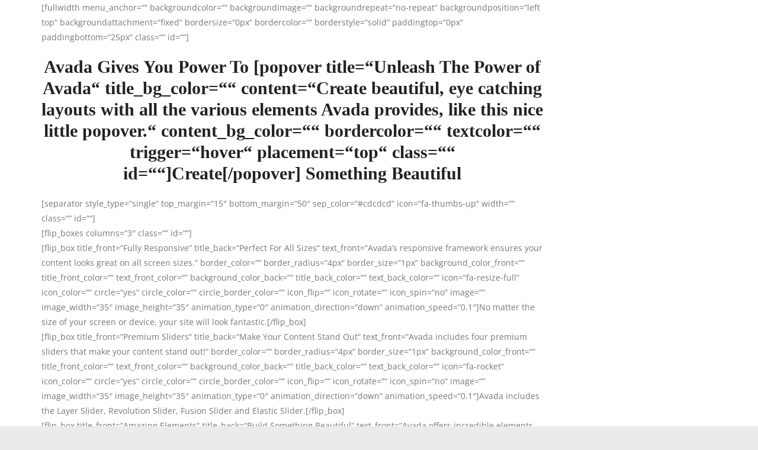

--- FILE ---
content_type: text/html; charset=UTF-8
request_url: https://handshooter.de/home-version-1/
body_size: 62283
content:
<!doctype html>
<html lang="de">
    <head>
        <meta charset="UTF-8">
        <meta name="viewport" content="width=device-width, initial-scale=1">
        <link rel="profile" href="http://gmpg.org/xfn/11">

        <title>Home Version 1 &#8211; Handshooter</title>
<meta name='robots' content='max-image-preview:large' />
<link rel='dns-prefetch' href='//c0.wp.com' />
<link rel='dns-prefetch' href='//i0.wp.com' />
<link rel='dns-prefetch' href='//widgets.wp.com' />
<link rel='dns-prefetch' href='//s0.wp.com' />
<link rel='dns-prefetch' href='//0.gravatar.com' />
<link rel='dns-prefetch' href='//1.gravatar.com' />
<link rel='dns-prefetch' href='//2.gravatar.com' />
<link rel="alternate" type="application/rss+xml" title="Handshooter &raquo; Feed" href="https://handshooter.de/feed/" />
<link rel="alternate" type="application/rss+xml" title="Handshooter &raquo; Kommentar-Feed" href="https://handshooter.de/comments/feed/" />
<link rel="alternate" type="application/rss+xml" title="Handshooter &raquo; Home Version 1-Kommentar-Feed" href="https://handshooter.de/home-version-1/feed/" />
<script type="text/javascript">
window._wpemojiSettings = {"baseUrl":"https:\/\/s.w.org\/images\/core\/emoji\/14.0.0\/72x72\/","ext":".png","svgUrl":"https:\/\/s.w.org\/images\/core\/emoji\/14.0.0\/svg\/","svgExt":".svg","source":{"concatemoji":"https:\/\/handshooter.de\/wp-includes\/js\/wp-emoji-release.min.js?ver=6.1.9"}};
/*! This file is auto-generated */
!function(e,a,t){var n,r,o,i=a.createElement("canvas"),p=i.getContext&&i.getContext("2d");function s(e,t){var a=String.fromCharCode,e=(p.clearRect(0,0,i.width,i.height),p.fillText(a.apply(this,e),0,0),i.toDataURL());return p.clearRect(0,0,i.width,i.height),p.fillText(a.apply(this,t),0,0),e===i.toDataURL()}function c(e){var t=a.createElement("script");t.src=e,t.defer=t.type="text/javascript",a.getElementsByTagName("head")[0].appendChild(t)}for(o=Array("flag","emoji"),t.supports={everything:!0,everythingExceptFlag:!0},r=0;r<o.length;r++)t.supports[o[r]]=function(e){if(p&&p.fillText)switch(p.textBaseline="top",p.font="600 32px Arial",e){case"flag":return s([127987,65039,8205,9895,65039],[127987,65039,8203,9895,65039])?!1:!s([55356,56826,55356,56819],[55356,56826,8203,55356,56819])&&!s([55356,57332,56128,56423,56128,56418,56128,56421,56128,56430,56128,56423,56128,56447],[55356,57332,8203,56128,56423,8203,56128,56418,8203,56128,56421,8203,56128,56430,8203,56128,56423,8203,56128,56447]);case"emoji":return!s([129777,127995,8205,129778,127999],[129777,127995,8203,129778,127999])}return!1}(o[r]),t.supports.everything=t.supports.everything&&t.supports[o[r]],"flag"!==o[r]&&(t.supports.everythingExceptFlag=t.supports.everythingExceptFlag&&t.supports[o[r]]);t.supports.everythingExceptFlag=t.supports.everythingExceptFlag&&!t.supports.flag,t.DOMReady=!1,t.readyCallback=function(){t.DOMReady=!0},t.supports.everything||(n=function(){t.readyCallback()},a.addEventListener?(a.addEventListener("DOMContentLoaded",n,!1),e.addEventListener("load",n,!1)):(e.attachEvent("onload",n),a.attachEvent("onreadystatechange",function(){"complete"===a.readyState&&t.readyCallback()})),(e=t.source||{}).concatemoji?c(e.concatemoji):e.wpemoji&&e.twemoji&&(c(e.twemoji),c(e.wpemoji)))}(window,document,window._wpemojiSettings);
</script>
<style type="text/css">
img.wp-smiley,
img.emoji {
	display: inline !important;
	border: none !important;
	box-shadow: none !important;
	height: 1em !important;
	width: 1em !important;
	margin: 0 0.07em !important;
	vertical-align: -0.1em !important;
	background: none !important;
	padding: 0 !important;
}
</style>
	<link rel='stylesheet' id='wp-block-library-css' href='https://c0.wp.com/c/6.1.9/wp-includes/css/dist/block-library/style.min.css' type='text/css' media='all' />
<style id='wp-block-library-inline-css' type='text/css'>
.has-text-align-justify{text-align:justify;}
</style>
<link rel='stylesheet' id='mediaelement-css' href='https://c0.wp.com/c/6.1.9/wp-includes/js/mediaelement/mediaelementplayer-legacy.min.css' type='text/css' media='all' />
<link rel='stylesheet' id='wp-mediaelement-css' href='https://c0.wp.com/c/6.1.9/wp-includes/js/mediaelement/wp-mediaelement.min.css' type='text/css' media='all' />
<link rel='stylesheet' id='classic-theme-styles-css' href='https://c0.wp.com/c/6.1.9/wp-includes/css/classic-themes.min.css' type='text/css' media='all' />
<style id='global-styles-inline-css' type='text/css'>
body{--wp--preset--color--black: #000000;--wp--preset--color--cyan-bluish-gray: #abb8c3;--wp--preset--color--white: #ffffff;--wp--preset--color--pale-pink: #f78da7;--wp--preset--color--vivid-red: #cf2e2e;--wp--preset--color--luminous-vivid-orange: #ff6900;--wp--preset--color--luminous-vivid-amber: #fcb900;--wp--preset--color--light-green-cyan: #7bdcb5;--wp--preset--color--vivid-green-cyan: #00d084;--wp--preset--color--pale-cyan-blue: #8ed1fc;--wp--preset--color--vivid-cyan-blue: #0693e3;--wp--preset--color--vivid-purple: #9b51e0;--wp--preset--gradient--vivid-cyan-blue-to-vivid-purple: linear-gradient(135deg,rgba(6,147,227,1) 0%,rgb(155,81,224) 100%);--wp--preset--gradient--light-green-cyan-to-vivid-green-cyan: linear-gradient(135deg,rgb(122,220,180) 0%,rgb(0,208,130) 100%);--wp--preset--gradient--luminous-vivid-amber-to-luminous-vivid-orange: linear-gradient(135deg,rgba(252,185,0,1) 0%,rgba(255,105,0,1) 100%);--wp--preset--gradient--luminous-vivid-orange-to-vivid-red: linear-gradient(135deg,rgba(255,105,0,1) 0%,rgb(207,46,46) 100%);--wp--preset--gradient--very-light-gray-to-cyan-bluish-gray: linear-gradient(135deg,rgb(238,238,238) 0%,rgb(169,184,195) 100%);--wp--preset--gradient--cool-to-warm-spectrum: linear-gradient(135deg,rgb(74,234,220) 0%,rgb(151,120,209) 20%,rgb(207,42,186) 40%,rgb(238,44,130) 60%,rgb(251,105,98) 80%,rgb(254,248,76) 100%);--wp--preset--gradient--blush-light-purple: linear-gradient(135deg,rgb(255,206,236) 0%,rgb(152,150,240) 100%);--wp--preset--gradient--blush-bordeaux: linear-gradient(135deg,rgb(254,205,165) 0%,rgb(254,45,45) 50%,rgb(107,0,62) 100%);--wp--preset--gradient--luminous-dusk: linear-gradient(135deg,rgb(255,203,112) 0%,rgb(199,81,192) 50%,rgb(65,88,208) 100%);--wp--preset--gradient--pale-ocean: linear-gradient(135deg,rgb(255,245,203) 0%,rgb(182,227,212) 50%,rgb(51,167,181) 100%);--wp--preset--gradient--electric-grass: linear-gradient(135deg,rgb(202,248,128) 0%,rgb(113,206,126) 100%);--wp--preset--gradient--midnight: linear-gradient(135deg,rgb(2,3,129) 0%,rgb(40,116,252) 100%);--wp--preset--duotone--dark-grayscale: url('#wp-duotone-dark-grayscale');--wp--preset--duotone--grayscale: url('#wp-duotone-grayscale');--wp--preset--duotone--purple-yellow: url('#wp-duotone-purple-yellow');--wp--preset--duotone--blue-red: url('#wp-duotone-blue-red');--wp--preset--duotone--midnight: url('#wp-duotone-midnight');--wp--preset--duotone--magenta-yellow: url('#wp-duotone-magenta-yellow');--wp--preset--duotone--purple-green: url('#wp-duotone-purple-green');--wp--preset--duotone--blue-orange: url('#wp-duotone-blue-orange');--wp--preset--font-size--small: 13px;--wp--preset--font-size--medium: 20px;--wp--preset--font-size--large: 36px;--wp--preset--font-size--x-large: 42px;--wp--preset--spacing--20: 0.44rem;--wp--preset--spacing--30: 0.67rem;--wp--preset--spacing--40: 1rem;--wp--preset--spacing--50: 1.5rem;--wp--preset--spacing--60: 2.25rem;--wp--preset--spacing--70: 3.38rem;--wp--preset--spacing--80: 5.06rem;}:where(.is-layout-flex){gap: 0.5em;}body .is-layout-flow > .alignleft{float: left;margin-inline-start: 0;margin-inline-end: 2em;}body .is-layout-flow > .alignright{float: right;margin-inline-start: 2em;margin-inline-end: 0;}body .is-layout-flow > .aligncenter{margin-left: auto !important;margin-right: auto !important;}body .is-layout-constrained > .alignleft{float: left;margin-inline-start: 0;margin-inline-end: 2em;}body .is-layout-constrained > .alignright{float: right;margin-inline-start: 2em;margin-inline-end: 0;}body .is-layout-constrained > .aligncenter{margin-left: auto !important;margin-right: auto !important;}body .is-layout-constrained > :where(:not(.alignleft):not(.alignright):not(.alignfull)){max-width: var(--wp--style--global--content-size);margin-left: auto !important;margin-right: auto !important;}body .is-layout-constrained > .alignwide{max-width: var(--wp--style--global--wide-size);}body .is-layout-flex{display: flex;}body .is-layout-flex{flex-wrap: wrap;align-items: center;}body .is-layout-flex > *{margin: 0;}:where(.wp-block-columns.is-layout-flex){gap: 2em;}.has-black-color{color: var(--wp--preset--color--black) !important;}.has-cyan-bluish-gray-color{color: var(--wp--preset--color--cyan-bluish-gray) !important;}.has-white-color{color: var(--wp--preset--color--white) !important;}.has-pale-pink-color{color: var(--wp--preset--color--pale-pink) !important;}.has-vivid-red-color{color: var(--wp--preset--color--vivid-red) !important;}.has-luminous-vivid-orange-color{color: var(--wp--preset--color--luminous-vivid-orange) !important;}.has-luminous-vivid-amber-color{color: var(--wp--preset--color--luminous-vivid-amber) !important;}.has-light-green-cyan-color{color: var(--wp--preset--color--light-green-cyan) !important;}.has-vivid-green-cyan-color{color: var(--wp--preset--color--vivid-green-cyan) !important;}.has-pale-cyan-blue-color{color: var(--wp--preset--color--pale-cyan-blue) !important;}.has-vivid-cyan-blue-color{color: var(--wp--preset--color--vivid-cyan-blue) !important;}.has-vivid-purple-color{color: var(--wp--preset--color--vivid-purple) !important;}.has-black-background-color{background-color: var(--wp--preset--color--black) !important;}.has-cyan-bluish-gray-background-color{background-color: var(--wp--preset--color--cyan-bluish-gray) !important;}.has-white-background-color{background-color: var(--wp--preset--color--white) !important;}.has-pale-pink-background-color{background-color: var(--wp--preset--color--pale-pink) !important;}.has-vivid-red-background-color{background-color: var(--wp--preset--color--vivid-red) !important;}.has-luminous-vivid-orange-background-color{background-color: var(--wp--preset--color--luminous-vivid-orange) !important;}.has-luminous-vivid-amber-background-color{background-color: var(--wp--preset--color--luminous-vivid-amber) !important;}.has-light-green-cyan-background-color{background-color: var(--wp--preset--color--light-green-cyan) !important;}.has-vivid-green-cyan-background-color{background-color: var(--wp--preset--color--vivid-green-cyan) !important;}.has-pale-cyan-blue-background-color{background-color: var(--wp--preset--color--pale-cyan-blue) !important;}.has-vivid-cyan-blue-background-color{background-color: var(--wp--preset--color--vivid-cyan-blue) !important;}.has-vivid-purple-background-color{background-color: var(--wp--preset--color--vivid-purple) !important;}.has-black-border-color{border-color: var(--wp--preset--color--black) !important;}.has-cyan-bluish-gray-border-color{border-color: var(--wp--preset--color--cyan-bluish-gray) !important;}.has-white-border-color{border-color: var(--wp--preset--color--white) !important;}.has-pale-pink-border-color{border-color: var(--wp--preset--color--pale-pink) !important;}.has-vivid-red-border-color{border-color: var(--wp--preset--color--vivid-red) !important;}.has-luminous-vivid-orange-border-color{border-color: var(--wp--preset--color--luminous-vivid-orange) !important;}.has-luminous-vivid-amber-border-color{border-color: var(--wp--preset--color--luminous-vivid-amber) !important;}.has-light-green-cyan-border-color{border-color: var(--wp--preset--color--light-green-cyan) !important;}.has-vivid-green-cyan-border-color{border-color: var(--wp--preset--color--vivid-green-cyan) !important;}.has-pale-cyan-blue-border-color{border-color: var(--wp--preset--color--pale-cyan-blue) !important;}.has-vivid-cyan-blue-border-color{border-color: var(--wp--preset--color--vivid-cyan-blue) !important;}.has-vivid-purple-border-color{border-color: var(--wp--preset--color--vivid-purple) !important;}.has-vivid-cyan-blue-to-vivid-purple-gradient-background{background: var(--wp--preset--gradient--vivid-cyan-blue-to-vivid-purple) !important;}.has-light-green-cyan-to-vivid-green-cyan-gradient-background{background: var(--wp--preset--gradient--light-green-cyan-to-vivid-green-cyan) !important;}.has-luminous-vivid-amber-to-luminous-vivid-orange-gradient-background{background: var(--wp--preset--gradient--luminous-vivid-amber-to-luminous-vivid-orange) !important;}.has-luminous-vivid-orange-to-vivid-red-gradient-background{background: var(--wp--preset--gradient--luminous-vivid-orange-to-vivid-red) !important;}.has-very-light-gray-to-cyan-bluish-gray-gradient-background{background: var(--wp--preset--gradient--very-light-gray-to-cyan-bluish-gray) !important;}.has-cool-to-warm-spectrum-gradient-background{background: var(--wp--preset--gradient--cool-to-warm-spectrum) !important;}.has-blush-light-purple-gradient-background{background: var(--wp--preset--gradient--blush-light-purple) !important;}.has-blush-bordeaux-gradient-background{background: var(--wp--preset--gradient--blush-bordeaux) !important;}.has-luminous-dusk-gradient-background{background: var(--wp--preset--gradient--luminous-dusk) !important;}.has-pale-ocean-gradient-background{background: var(--wp--preset--gradient--pale-ocean) !important;}.has-electric-grass-gradient-background{background: var(--wp--preset--gradient--electric-grass) !important;}.has-midnight-gradient-background{background: var(--wp--preset--gradient--midnight) !important;}.has-small-font-size{font-size: var(--wp--preset--font-size--small) !important;}.has-medium-font-size{font-size: var(--wp--preset--font-size--medium) !important;}.has-large-font-size{font-size: var(--wp--preset--font-size--large) !important;}.has-x-large-font-size{font-size: var(--wp--preset--font-size--x-large) !important;}
.wp-block-navigation a:where(:not(.wp-element-button)){color: inherit;}
:where(.wp-block-columns.is-layout-flex){gap: 2em;}
.wp-block-pullquote{font-size: 1.5em;line-height: 1.6;}
</style>
<link rel='stylesheet' id='wordpress-file-upload-style-css' href='https://handshooter.de/wp-content/plugins/wp-file-upload/css/wordpress_file_upload_style.css?ver=6.1.9' type='text/css' media='all' />
<link rel='stylesheet' id='wordpress-file-upload-style-safe-css' href='https://handshooter.de/wp-content/plugins/wp-file-upload/css/wordpress_file_upload_style_safe.css?ver=6.1.9' type='text/css' media='all' />
<link rel='stylesheet' id='wordpress-file-upload-adminbar-style-css' href='https://handshooter.de/wp-content/plugins/wp-file-upload/css/wordpress_file_upload_adminbarstyle.css?ver=6.1.9' type='text/css' media='all' />
<link rel='stylesheet' id='jquery-ui-css-css' href='https://handshooter.de/wp-content/plugins/wp-file-upload/vendor/jquery/jquery-ui.min.css?ver=6.1.9' type='text/css' media='all' />
<link rel='stylesheet' id='jquery-ui-timepicker-addon-css-css' href='https://handshooter.de/wp-content/plugins/wp-file-upload/vendor/jquery/jquery-ui-timepicker-addon.min.css?ver=6.1.9' type='text/css' media='all' />
<link rel='stylesheet' id='daydream-style-css' href='https://handshooter.de/wp-content/themes/daydream/style.css?ver=6.1.9' type='text/css' media='all' />
<link rel='stylesheet' id='bootstrap-css' href='https://handshooter.de/wp-content/themes/daydream/assets/bootstrap/css/bootstrap.min.css?ver=6.1.9' type='text/css' media='all' />
<link rel='stylesheet' id='font-awesome-css' href='https://handshooter.de/wp-content/plugins/elementor/assets/lib/font-awesome/css/font-awesome.min.css?ver=4.7.0' type='text/css' media='all' />
<link rel='stylesheet' id='simple-line-icons-css' href='https://handshooter.de/wp-content/themes/daydream/assets/css/simple-line-icons.css?ver=6.1.9' type='text/css' media='all' />
<link rel='stylesheet' id='magnific-popup-css' href='https://handshooter.de/wp-content/themes/daydream/assets/css/magnific-popup.css?ver=6.1.9' type='text/css' media='all' />
<link rel='stylesheet' id='owl-carousel-css' href='https://handshooter.de/wp-content/themes/daydream/assets/css/owl.carousel.css?ver=6.1.9' type='text/css' media='all' />
<link rel='stylesheet' id='animate-css' href='https://handshooter.de/wp-content/themes/daydream/assets/css/animate.min.css?ver=6.1.9' type='text/css' media='all' />
<link rel='stylesheet' id='ddgeneral-css' href='https://handshooter.de/wp-content/themes/daydream/assets/css/ddgeneral.css?ver=6.1.9' type='text/css' media='all' />
<link rel='stylesheet' id='ddmain-css' href='https://handshooter.de/wp-content/themes/daydream/assets/css/ddmain.css?ver=6.1.9' type='text/css' media='all' />
<link rel='stylesheet' id='ddmedia-css' href='https://handshooter.de/wp-content/themes/daydream/assets/css/ddmedia.css?ver=6.1.9' type='text/css' media='all' />
<link rel='stylesheet' id='dynamic-style-css' href='https://handshooter.de/wp-content/themes/daydream/assets/css/dynamic.css?ver=6.1.9' type='text/css' media='all' />
<style id='dynamic-style-inline-css' type='text/css'>

		.header-bg {	
			background-color: #ffffff;
		}
		
@media (min-width: 1200px) {
    .container {
        width: 1170px;
    }
    .menu-back .container:first-child {
        width: 100%;
        padding-left: 0px;
        padding-right: 0px;
    }
}

body {
    background-color: #ecebe9;
}

	.p-tb-content {
		padding-top:60px;
		padding-bottom:60px;
		padding-left: 0;
		padding-right: 0;
}

.titlebar-bg {
	background-color: #9fc8de;
}

.footer {
	background-color: #111111;
}
#blog-title { font-size: 23px; font-family: Open Sans; font-weight: 700; color: #222222;line-height:1.2; }#tagline { font-size: 14px; font-family: Open Sans; font-weight: 400; color: #777777;line-height:1.8; }.inner-nav > li > a { font-size: 11px; font-family: Open Sans; font-weight: 400; color: #999;line-height:20px; }.entry-header .post-title { font-size: 23px; font-family: Open Sans; font-weight: 600; color: #222222;line-height:1.2; }.entry-content { font-size: 14px; font-family: Open Sans; font-weight: 400; color: #777777;line-height:1.8; }.widget-content .text-title { font-size: 12px; font-family: Montserrat; font-weight: 700; color: #222222;line-height:1.2; }.widget-content { font-size: 14px; font-family: Open Sans; font-weight: 400; color: #777777;line-height:1.8; }h1 { font-size: 32px; font-family: initial; font-style: normal; font-weight: 600; color: #222222; }h2 { font-size: 26px; font-family: Open Sans; font-weight: 600; color: #222222; }h3 { font-size: 18px; font-family: Open Sans; font-weight: 600; color: #222222; }h4 { font-size: 16px; font-family: Open Sans; font-weight: 600; color: #222222; }h5 { font-size: 14px; font-family: Open Sans; font-weight: 600; color: #222222; }h6 { font-size: 12px; font-family: Open Sans; font-weight: 600; color: #222222; }
.inner-nav > li > a:hover, 
.inner-nav > li > a:focus, 
.inner-nav > li.submenu-open > a {
	color: #222222;
}
.sub-menu li > a {
	color: #ffffff;
}
.sub-menu li > a:hover, 
.sub-menu li > a:focus, 
.sub-menu li.submenu-open > a {
	color: #9fc8de;
}

.inner-nav > li > a {
	text-transform: none;
	padding-top: 33px;
	padding-bottom: 0px;
	padding-left: 15px;
	padding-right: 30px;
}

::-moz-selection {
    background: #6ec1e4;
    color: #fff!important
}

::-webkit-selection {
    background: #6ec1e4;
    color: #fff!important
}

::selection {
    background: #6ec1e4;
    color: #fff!important
}

.divider-line:after,
.alert-brand,
.label-base,
.btn.btn-base.btn-outline:focus,
.btn.btn-base.btn-outline:hover,
.nav-text-tabs>li>a:after,
.owl-controls-brand .owl-page span,
.owl-page span,
.cart-badge,
.post.format-quote,
.post.format-quote blockquote,
.social-icons>li>a:focus,
.social-icons>li>a:hover,
.tags a:focus,
.tags a:hover,
.divider-line::after {
    background: #6ec1e4;
}

a,
ul,
.widget .widget-content li,
.btn.btn-base.btn-outline,
.btn.btn-base.btn-link,
.btn.btn-base.btn-fade:focus,
.btn.btn-base.btn-fade:hover,
.breadcrumb a:focus,
.breadcrumb a:hover,
.box-icon .icon-box-icon,
.box-icon-left .icon-box-icon,
.box-icon-right .icon-box-icon,
.nav-text-tabs>li.active>a,
.career-tags,
.comment-tools a:focus,
.comment-tools a:hover,
.star-rating,
.icons-list a:focus,
.icons-list a:hover {
    color: #6ec1e4;
}

.bottom-line:after {
    border-bottom: 2px solid #6ec1e4;
}

.color-brand {
    color: #6ec1e4;
}

.progress-bar,
.btn.btn-base,
.bg-brand,
.scroll-top {
    background-color: #6ec1e4;
}

.form-control:focus,
.btn.btn-base,
.btn.btn-base.btn-outline,
.btn.btn-base.btn-fade:focus,
.btn.btn-base.btn-fade:hover {
    border-color: #6ec1e4;
}

.owl-page.active span,
.owl-controls-brand .owl-page.active span {
    box-shadow: 0 0 0 3px #6ec1e4;
}

.pagination>.active>a,
.pagination>.active>a:focus,
.pagination>.active>a:hover,
.pagination>.active>span,
.pagination>.active>span:focus,
.pagination>.active>span:hover,
.pagination>li>a:focus,
.pagination>li>a:hover,
.pagination>li>span:focus,
.pagination>li>span:hover,
.pager li>a:focus,
.pager li>a:hover,
.pager li>span:focus,
.pager li>span:hover {
    background: #6ec1e4;
    border-color: #6ec1e4;
    color: #fff
}

a:focus,
a:hover {
    color: #6ec1e4;
}

.color-brand-hvr {
    color: #6ec1e4;
}

.bg-brand-hvr {
    background-color: #6ec1e4;
}

</style>
<link rel='stylesheet' id='elementor-frontend-legacy-css' href='https://handshooter.de/wp-content/plugins/elementor/assets/css/frontend-legacy.min.css?ver=3.10.2' type='text/css' media='all' />
<link rel='stylesheet' id='elementor-frontend-css' href='https://handshooter.de/wp-content/plugins/elementor/assets/css/frontend.min.css?ver=3.10.2' type='text/css' media='all' />
<link rel='stylesheet' id='eael-general-css' href='https://handshooter.de/wp-content/plugins/essential-addons-for-elementor-lite/assets/front-end/css/view/general.min.css?ver=5.5.5' type='text/css' media='all' />
<link rel='stylesheet' id='jetpack_css-css' href='https://c0.wp.com/p/jetpack/11.7.3/css/jetpack.css' type='text/css' media='all' />
<!--[if lt IE 8]>
<script type='text/javascript' src='https://c0.wp.com/c/6.1.9/wp-includes/js/json2.min.js' id='json2-js'></script>
<![endif]-->
<script type='text/javascript' src='https://handshooter.de/wp-content/plugins/wp-file-upload/js/wordpress_file_upload_functions.js?ver=6.1.9' id='wordpress_file_upload_script-js'></script>
<script type='text/javascript' src='https://c0.wp.com/c/6.1.9/wp-includes/js/jquery/jquery.min.js' id='jquery-core-js'></script>
<script type='text/javascript' src='https://c0.wp.com/c/6.1.9/wp-includes/js/jquery/jquery-migrate.min.js' id='jquery-migrate-js'></script>
<script type='text/javascript' src='https://c0.wp.com/c/6.1.9/wp-includes/js/jquery/ui/core.min.js' id='jquery-ui-core-js'></script>
<script type='text/javascript' src='https://c0.wp.com/c/6.1.9/wp-includes/js/jquery/ui/datepicker.min.js' id='jquery-ui-datepicker-js'></script>
<script type='text/javascript' id='jquery-ui-datepicker-js-after'>
jQuery(function(jQuery){jQuery.datepicker.setDefaults({"closeText":"Schlie\u00dfen","currentText":"Heute","monthNames":["Januar","Februar","M\u00e4rz","April","Mai","Juni","Juli","August","September","Oktober","November","Dezember"],"monthNamesShort":["Jan.","Feb.","M\u00e4rz","Apr.","Mai","Juni","Juli","Aug.","Sep.","Okt.","Nov.","Dez."],"nextText":"Weiter","prevText":"Zur\u00fcck","dayNames":["Sonntag","Montag","Dienstag","Mittwoch","Donnerstag","Freitag","Samstag"],"dayNamesShort":["So.","Mo.","Di.","Mi.","Do.","Fr.","Sa."],"dayNamesMin":["S","M","D","M","D","F","S"],"dateFormat":"d. MM yy","firstDay":1,"isRTL":false});});
</script>
<script type='text/javascript' src='https://handshooter.de/wp-content/plugins/wp-file-upload/vendor/jquery/jquery-ui-timepicker-addon.min.js?ver=6.1.9' id='jquery-ui-timepicker-addon-js-js'></script>
<link rel="https://api.w.org/" href="https://handshooter.de/wp-json/" /><link rel="alternate" type="application/json" href="https://handshooter.de/wp-json/wp/v2/pages/1345" /><link rel="EditURI" type="application/rsd+xml" title="RSD" href="https://handshooter.de/xmlrpc.php?rsd" />
<link rel="wlwmanifest" type="application/wlwmanifest+xml" href="https://handshooter.de/wp-includes/wlwmanifest.xml" />
<meta name="generator" content="WordPress 6.1.9" />
<link rel="canonical" href="https://handshooter.de/home-version-1/" />
<link rel='shortlink' href='https://wp.me/PbUsxU-lH' />
<link rel="alternate" type="application/json+oembed" href="https://handshooter.de/wp-json/oembed/1.0/embed?url=https%3A%2F%2Fhandshooter.de%2Fhome-version-1%2F" />
<link rel="alternate" type="text/xml+oembed" href="https://handshooter.de/wp-json/oembed/1.0/embed?url=https%3A%2F%2Fhandshooter.de%2Fhome-version-1%2F&#038;format=xml" />
	<style>img#wpstats{display:none}</style>
					<style type="text/css">
				/* If html does not have either class, do not show lazy loaded images. */
				html:not( .jetpack-lazy-images-js-enabled ):not( .js ) .jetpack-lazy-image {
					display: none;
				}
			</style>
			<script>
				document.documentElement.classList.add(
					'jetpack-lazy-images-js-enabled'
				);
			</script>
		
<!-- Jetpack Open Graph Tags -->
<meta property="og:type" content="article" />
<meta property="og:title" content="Home Version 1" />
<meta property="og:url" content="https://handshooter.de/home-version-1/" />
<meta property="og:description" content="[fullwidth menu_anchor=&#8220;&#8220; backgroundcolor=&#8220;&#8220; backgroundimage=&#8220;&#8220; backgroundrepeat=&#8220;no-repeat&#8220; backgroundposition=&#8220;left top&#8220; backgroundatta…" />
<meta property="article:published_time" content="2012-11-10T03:12:49+00:00" />
<meta property="article:modified_time" content="2012-11-10T03:12:49+00:00" />
<meta property="og:site_name" content="Handshooter" />
<meta property="og:image" content="http://theme-fusion.com/avada/wp-content/uploads/2014/06/avada_history.jpg" />
<meta property="og:image:width" content="858" />
<meta property="og:image:height" content="497" />
<meta property="og:image:alt" content="test_graphic" />
<meta property="og:locale" content="de_DE" />
<meta name="twitter:text:title" content="Home Version 1" />
<meta name="twitter:image" content="http://theme-fusion.com/avada/wp-content/uploads/2014/06/avada_history.jpg?w=640" />
<meta name="twitter:image:alt" content="test_graphic" />
<meta name="twitter:card" content="summary_large_image" />

<!-- End Jetpack Open Graph Tags -->
<link rel="icon" href="https://i0.wp.com/handshooter.de/wp-content/uploads/2020/06/cropped-ICON_HS-Website.png?fit=32%2C32&#038;ssl=1" sizes="32x32" />
<link rel="icon" href="https://i0.wp.com/handshooter.de/wp-content/uploads/2020/06/cropped-ICON_HS-Website.png?fit=192%2C192&#038;ssl=1" sizes="192x192" />
<link rel="apple-touch-icon" href="https://i0.wp.com/handshooter.de/wp-content/uploads/2020/06/cropped-ICON_HS-Website.png?fit=180%2C180&#038;ssl=1" />
<meta name="msapplication-TileImage" content="https://i0.wp.com/handshooter.de/wp-content/uploads/2020/06/cropped-ICON_HS-Website.png?fit=270%2C270&#038;ssl=1" />
<style type="text/css" id="wp-custom-css">#secondary {
	display: none;
}

.module.p-tb-content {
	padding-top: 0;
}

.footer {
	background-color: white;
}

div.custom-footer {
	color: black;
}</style>    </head>

    <body class="page-template page-template-100-width page-template-100-width-php page page-id-1345 wp-custom-logo elementor-default elementor-kit-11677">

		<svg xmlns="http://www.w3.org/2000/svg" viewBox="0 0 0 0" width="0" height="0" focusable="false" role="none" style="visibility: hidden; position: absolute; left: -9999px; overflow: hidden;" ><defs><filter id="wp-duotone-dark-grayscale"><feColorMatrix color-interpolation-filters="sRGB" type="matrix" values=" .299 .587 .114 0 0 .299 .587 .114 0 0 .299 .587 .114 0 0 .299 .587 .114 0 0 " /><feComponentTransfer color-interpolation-filters="sRGB" ><feFuncR type="table" tableValues="0 0.49803921568627" /><feFuncG type="table" tableValues="0 0.49803921568627" /><feFuncB type="table" tableValues="0 0.49803921568627" /><feFuncA type="table" tableValues="1 1" /></feComponentTransfer><feComposite in2="SourceGraphic" operator="in" /></filter></defs></svg><svg xmlns="http://www.w3.org/2000/svg" viewBox="0 0 0 0" width="0" height="0" focusable="false" role="none" style="visibility: hidden; position: absolute; left: -9999px; overflow: hidden;" ><defs><filter id="wp-duotone-grayscale"><feColorMatrix color-interpolation-filters="sRGB" type="matrix" values=" .299 .587 .114 0 0 .299 .587 .114 0 0 .299 .587 .114 0 0 .299 .587 .114 0 0 " /><feComponentTransfer color-interpolation-filters="sRGB" ><feFuncR type="table" tableValues="0 1" /><feFuncG type="table" tableValues="0 1" /><feFuncB type="table" tableValues="0 1" /><feFuncA type="table" tableValues="1 1" /></feComponentTransfer><feComposite in2="SourceGraphic" operator="in" /></filter></defs></svg><svg xmlns="http://www.w3.org/2000/svg" viewBox="0 0 0 0" width="0" height="0" focusable="false" role="none" style="visibility: hidden; position: absolute; left: -9999px; overflow: hidden;" ><defs><filter id="wp-duotone-purple-yellow"><feColorMatrix color-interpolation-filters="sRGB" type="matrix" values=" .299 .587 .114 0 0 .299 .587 .114 0 0 .299 .587 .114 0 0 .299 .587 .114 0 0 " /><feComponentTransfer color-interpolation-filters="sRGB" ><feFuncR type="table" tableValues="0.54901960784314 0.98823529411765" /><feFuncG type="table" tableValues="0 1" /><feFuncB type="table" tableValues="0.71764705882353 0.25490196078431" /><feFuncA type="table" tableValues="1 1" /></feComponentTransfer><feComposite in2="SourceGraphic" operator="in" /></filter></defs></svg><svg xmlns="http://www.w3.org/2000/svg" viewBox="0 0 0 0" width="0" height="0" focusable="false" role="none" style="visibility: hidden; position: absolute; left: -9999px; overflow: hidden;" ><defs><filter id="wp-duotone-blue-red"><feColorMatrix color-interpolation-filters="sRGB" type="matrix" values=" .299 .587 .114 0 0 .299 .587 .114 0 0 .299 .587 .114 0 0 .299 .587 .114 0 0 " /><feComponentTransfer color-interpolation-filters="sRGB" ><feFuncR type="table" tableValues="0 1" /><feFuncG type="table" tableValues="0 0.27843137254902" /><feFuncB type="table" tableValues="0.5921568627451 0.27843137254902" /><feFuncA type="table" tableValues="1 1" /></feComponentTransfer><feComposite in2="SourceGraphic" operator="in" /></filter></defs></svg><svg xmlns="http://www.w3.org/2000/svg" viewBox="0 0 0 0" width="0" height="0" focusable="false" role="none" style="visibility: hidden; position: absolute; left: -9999px; overflow: hidden;" ><defs><filter id="wp-duotone-midnight"><feColorMatrix color-interpolation-filters="sRGB" type="matrix" values=" .299 .587 .114 0 0 .299 .587 .114 0 0 .299 .587 .114 0 0 .299 .587 .114 0 0 " /><feComponentTransfer color-interpolation-filters="sRGB" ><feFuncR type="table" tableValues="0 0" /><feFuncG type="table" tableValues="0 0.64705882352941" /><feFuncB type="table" tableValues="0 1" /><feFuncA type="table" tableValues="1 1" /></feComponentTransfer><feComposite in2="SourceGraphic" operator="in" /></filter></defs></svg><svg xmlns="http://www.w3.org/2000/svg" viewBox="0 0 0 0" width="0" height="0" focusable="false" role="none" style="visibility: hidden; position: absolute; left: -9999px; overflow: hidden;" ><defs><filter id="wp-duotone-magenta-yellow"><feColorMatrix color-interpolation-filters="sRGB" type="matrix" values=" .299 .587 .114 0 0 .299 .587 .114 0 0 .299 .587 .114 0 0 .299 .587 .114 0 0 " /><feComponentTransfer color-interpolation-filters="sRGB" ><feFuncR type="table" tableValues="0.78039215686275 1" /><feFuncG type="table" tableValues="0 0.94901960784314" /><feFuncB type="table" tableValues="0.35294117647059 0.47058823529412" /><feFuncA type="table" tableValues="1 1" /></feComponentTransfer><feComposite in2="SourceGraphic" operator="in" /></filter></defs></svg><svg xmlns="http://www.w3.org/2000/svg" viewBox="0 0 0 0" width="0" height="0" focusable="false" role="none" style="visibility: hidden; position: absolute; left: -9999px; overflow: hidden;" ><defs><filter id="wp-duotone-purple-green"><feColorMatrix color-interpolation-filters="sRGB" type="matrix" values=" .299 .587 .114 0 0 .299 .587 .114 0 0 .299 .587 .114 0 0 .299 .587 .114 0 0 " /><feComponentTransfer color-interpolation-filters="sRGB" ><feFuncR type="table" tableValues="0.65098039215686 0.40392156862745" /><feFuncG type="table" tableValues="0 1" /><feFuncB type="table" tableValues="0.44705882352941 0.4" /><feFuncA type="table" tableValues="1 1" /></feComponentTransfer><feComposite in2="SourceGraphic" operator="in" /></filter></defs></svg><svg xmlns="http://www.w3.org/2000/svg" viewBox="0 0 0 0" width="0" height="0" focusable="false" role="none" style="visibility: hidden; position: absolute; left: -9999px; overflow: hidden;" ><defs><filter id="wp-duotone-blue-orange"><feColorMatrix color-interpolation-filters="sRGB" type="matrix" values=" .299 .587 .114 0 0 .299 .587 .114 0 0 .299 .587 .114 0 0 .299 .587 .114 0 0 " /><feComponentTransfer color-interpolation-filters="sRGB" ><feFuncR type="table" tableValues="0.098039215686275 1" /><feFuncG type="table" tableValues="0 0.66274509803922" /><feFuncB type="table" tableValues="0.84705882352941 0.41960784313725" /><feFuncA type="table" tableValues="1 1" /></feComponentTransfer><feComposite in2="SourceGraphic" operator="in" /></filter></defs></svg>
                    <div class="back-to-top">
                <a href="#top" class="scroll-top"><i class="fa fa-long-arrow-up"></i></a>
            </div>
            <!-- HEADER STICKY TOP -->
<header class="header header-bg js-stick">
    <div class="container">

        <!-- YOUR LOGO HERE -->
        <div class="inner-header site-identity">
                     
        </div>

        
        
        <!-- MAIN MENU -->
        
    </div>
</header>
<!-- HEADER STICKY TOP -->        <!-- WRAPPER -->
        <div class="wrapper">

            
            
<!-- PAGE -->
<section class="module p-tb-content">
	<div class="container">
		<div class="row">

			<!-- PRIMARY -->
			<div id="primary" class="col-md-9 float-left col-single page-content">
				
<div id="post-1345" class="post-1345 page type-page status-publish hentry p1 publish first-page untagged">
	
	<!--BEGIN .entry-content .article-->
	<div class="entry-content article">

		<p>[fullwidth menu_anchor=&#8220;&#8220; backgroundcolor=&#8220;&#8220; backgroundimage=&#8220;&#8220; backgroundrepeat=&#8220;no-repeat&#8220; backgroundposition=&#8220;left top&#8220; backgroundattachment=&#8220;fixed&#8220; bordersize=&#8220;0px&#8220; bordercolor=&#8220;&#8220; borderstyle=&#8220;solid&#8220; paddingtop=&#8220;0px&#8220; paddingbottom=&#8220;25px&#8220; class=&#8220;&#8220; id=&#8220;&#8220;]</p>
<h1 style="text-align: center; font-size: 30px !important;">Avada Gives You Power To [popover title=&#8220;Unleash The Power of Avada&#8220; title_bg_color=&#8220;&#8220; content=&#8220;Create beautiful, eye catching layouts with all the various elements Avada provides, like this nice little popover.&#8220; content_bg_color=&#8220;&#8220; bordercolor=&#8220;&#8220; textcolor=&#8220;&#8220; trigger=&#8220;hover&#8220; placement=&#8220;top&#8220; class=&#8220;&#8220; id=&#8220;&#8220;]Create[/popover] Something Beautiful</h1>
<p>[separator style_type=&#8220;single&#8220; top_margin=&#8220;15&#8243; bottom_margin=&#8220;50&#8243; sep_color=&#8220;#cdcdcd&#8220; icon=&#8220;fa-thumbs-up&#8220; width=&#8220;&#8220; class=&#8220;&#8220; id=&#8220;&#8220;]<br />
[flip_boxes columns=&#8220;3&#8243; class=&#8220;&#8220; id=&#8220;&#8220;]<br />
[flip_box title_front=&#8220;Fully Responsive&#8220; title_back=&#8220;Perfect For All Sizes&#8220; text_front=&#8220;Avada&#8217;s responsive framework ensures your content looks great on all screen sizes.&#8220; border_color=&#8220;&#8220; border_radius=&#8220;4px&#8220; border_size=&#8220;1px&#8220; background_color_front=&#8220;&#8220; title_front_color=&#8220;&#8220; text_front_color=&#8220;&#8220; background_color_back=&#8220;&#8220; title_back_color=&#8220;&#8220; text_back_color=&#8220;&#8220; icon=&#8220;fa-resize-full&#8220; icon_color=&#8220;&#8220; circle=&#8220;yes&#8220; circle_color=&#8220;&#8220; circle_border_color=&#8220;&#8220; icon_flip=&#8220;&#8220; icon_rotate=&#8220;&#8220; icon_spin=&#8220;no&#8220; image=&#8220;&#8220; image_width=&#8220;35&#8243; image_height=&#8220;35&#8243; animation_type=&#8220;0&#8243; animation_direction=&#8220;down&#8220; animation_speed=&#8220;0.1&#8243;]No matter the size of your screen or device, your site will look fantastic.[/flip_box]<br />
[flip_box title_front=&#8220;Premium Sliders&#8220; title_back=&#8220;Make Your Content Stand Out&#8220; text_front=&#8220;Avada includes four premium sliders that make your content stand out!&#8220; border_color=&#8220;&#8220; border_radius=&#8220;4px&#8220; border_size=&#8220;1px&#8220; background_color_front=&#8220;&#8220; title_front_color=&#8220;&#8220; text_front_color=&#8220;&#8220; background_color_back=&#8220;&#8220; title_back_color=&#8220;&#8220; text_back_color=&#8220;&#8220; icon=&#8220;fa-rocket&#8220; icon_color=&#8220;&#8220; circle=&#8220;yes&#8220; circle_color=&#8220;&#8220; circle_border_color=&#8220;&#8220; icon_flip=&#8220;&#8220; icon_rotate=&#8220;&#8220; icon_spin=&#8220;no&#8220; image=&#8220;&#8220; image_width=&#8220;35&#8243; image_height=&#8220;35&#8243; animation_type=&#8220;0&#8243; animation_direction=&#8220;down&#8220; animation_speed=&#8220;0.1&#8243;]Avada includes the Layer Slider, Revolution Slider, Fusion Slider and Elastic Slider.[/flip_box]<br />
[flip_box title_front=&#8220;Amazing Elements&#8220; title_back=&#8220;Build Something Beautiful&#8220; text_front=&#8220;Avada offers incredible elements that allow you to create a beautiful site.&#8220; border_color=&#8220;&#8220; border_radius=&#8220;4px&#8220; border_size=&#8220;1px&#8220; background_color_front=&#8220;&#8220; title_front_color=&#8220;&#8220; text_front_color=&#8220;&#8220; background_color_back=&#8220;&#8220; title_back_color=&#8220;&#8220; text_back_color=&#8220;&#8220; icon=&#8220;fa-thumbs-o-up&#8220; icon_color=&#8220;&#8220; circle=&#8220;yes&#8220; circle_color=&#8220;&#8220; circle_border_color=&#8220;&#8220; icon_flip=&#8220;&#8220; icon_rotate=&#8220;&#8220; icon_spin=&#8220;no&#8220; image=&#8220;&#8220; image_width=&#8220;35&#8243; image_height=&#8220;35&#8243; animation_type=&#8220;0&#8243; animation_direction=&#8220;down&#8220; animation_speed=&#8220;0.1&#8243;]Dozens of well designed shortcodes loaded with options gives you perfect freedom.[/flip_box]<br />
[/flip_boxes]<br />
[/fullwidth]</p>
<p>[fullwidth menu_anchor=&#8220;&#8220; backgroundcolor=&#8220;&#8220; backgroundimage=&#8220;http://handshooter.de/wp-content/uploads/2014/06/bkgd_bw2.jpg&#8220; backgroundrepeat=&#8220;no-repeat&#8220; backgroundposition=&#8220;left top&#8220; backgroundattachment=&#8220;fixed&#8220; bordersize=&#8220;0px&#8220; bordercolor=&#8220;&#8220; borderstyle=&#8220;solid&#8220; paddingtop=&#8220;50px&#8220; paddingbottom=&#8220;30px&#8220; class=&#8220;&#8220; id=&#8220;&#8220;]<br />
[one_half last=&#8220;no&#8220;]<br />
[title size=&#8220;2&#8243; content_align=&#8220;left&#8220; style_type=&#8220;single&#8220; sep_color=&#8220;&#8220; class=&#8220;&#8220; id=&#8220;&#8220;]Amazing Elements To Build Beauty[/title]<br />
[separator style_type=&#8220;none&#8220; top_margin=&#8220;&#8220; bottom_margin=&#8220;-10&#8243; sep_color=&#8220;&#8220; icon=&#8220;&#8220; width=&#8220;&#8220; class=&#8220;&#8220; id=&#8220;&#8220;]</p>
<p>The #1 selling theme of all time on Themeforest. But don’t take our word for it, check our features and user testimonials to understand why our users have enjoyed using Avada and keep coming back time after time!</p>
<p>[soundcloud url=&#8220;http://api.soundcloud.com/tracks/110813479&#8243; comments=&#8220;yes&#8220; auto_play=&#8220;no&#8220; color=&#8220;#a0ce4e&#8220; width=&#8220;100%&#8220; height=&#8220;81px&#8220; class=&#8220;&#8220; id=&#8220;&#8220;][/one_half]<br />
[one_half last=&#8220;yes&#8220;]<br />
[progress percentage=&#8220;90&#8243; unit=&#8220;%&#8220; filledcolor=&#8220;&#8220; unfilledcolor=&#8220;#e3e2e2&#8243; striped=&#8220;yes&#8220; animated_stripes=&#8220;yes&#8220; textcolor=&#8220;&#8220; class=&#8220;&#8220; id=&#8220;&#8220;]Wordpress[/progress]<br />
[progress percentage=&#8220;85&#8243; unit=&#8220;%&#8220; filledcolor=&#8220;&#8220; unfilledcolor=&#8220;#e3e2e2&#8243; striped=&#8220;yes&#8220; animated_stripes=&#8220;yes&#8220; textcolor=&#8220;&#8220; class=&#8220;&#8220; id=&#8220;&#8220;]Wordpress[/progress]<br />
[progress percentage=&#8220;80&#8243; unit=&#8220;%&#8220; filledcolor=&#8220;&#8220; unfilledcolor=&#8220;#e3e2e2&#8243; striped=&#8220;yes&#8220; animated_stripes=&#8220;yes&#8220; textcolor=&#8220;&#8220; class=&#8220;&#8220; id=&#8220;&#8220;]Wordpress[/progress]<br />
[progress percentage=&#8220;95&#8243; unit=&#8220;%&#8220; filledcolor=&#8220;&#8220; unfilledcolor=&#8220;#e3e2e2&#8243; striped=&#8220;yes&#8220; animated_stripes=&#8220;yes&#8220; textcolor=&#8220;&#8220; class=&#8220;&#8220; id=&#8220;&#8220;]Wordpress[/progress]<br />
[progress percentage=&#8220;95&#8243; unit=&#8220;%&#8220; filledcolor=&#8220;&#8220; unfilledcolor=&#8220;#e3e2e2&#8243; striped=&#8220;yes&#8220; animated_stripes=&#8220;yes&#8220; textcolor=&#8220;&#8220; class=&#8220;&#8220; id=&#8220;&#8220;]Wordpress[/progress]<br />
[/one_half]<br />
[/fullwidth]</p>
<p>[fullwidth menu_anchor=&#8220;&#8220; backgroundcolor=&#8220;&#8220; backgroundimage=&#8220;&#8220; backgroundrepeat=&#8220;no-repeat&#8220; backgroundposition=&#8220;left top&#8220; backgroundattachment=&#8220;fixed&#8220; bordersize=&#8220;0px&#8220; bordercolor=&#8220;&#8220; borderstyle=&#8220;solid&#8220; paddingtop=&#8220;70px&#8220; paddingbottom=&#8220;10px&#8220; class=&#8220;&#8220; id=&#8220;&#8220;]<br />
[three_fourth last=&#8220;no&#8220;]<br />
[title size=&#8220;2&#8243; content_align=&#8220;left&#8220; style_type=&#8220;single&#8220; sep_color=&#8220;&#8220; class=&#8220;&#8220; id=&#8220;&#8220;]Latest From The Blog[/title]<br />
[blog number_posts=&#8220;3&#8243; cat_slug=&#8220;image&#8220; exclude_cats=&#8220;&#8220; title=&#8220;yes&#8220; thumbnail=&#8220;yes&#8220; excerpt=&#8220;yes&#8220; excerpt_length=&#8220;10&#8243; meta_all=&#8220;yes&#8220; meta_author=&#8220;yes&#8220; meta_categories=&#8220;yes&#8220; meta_comments=&#8220;no&#8220; meta_date=&#8220;yes&#8220; meta_link=&#8220;no&#8220; meta_tags=&#8220;yes&#8220; paging=&#8220;no&#8220; scrolling=&#8220;pagination&#8220; strip_html=&#8220;yes&#8220; blog_grid_columns=&#8220;3&#8243; layout=&#8220;grid&#8220; class=&#8220;&#8220; id=&#8220;&#8220;][/blog]<br />
[/three_fourth]</p>
<p>[one_fourth last=&#8220;yes&#8220;]<br />
[title size=&#8220;2&#8243; content_align=&#8220;left&#8220; style_type=&#8220;single&#8220; sep_color=&#8220;&#8220; class=&#8220;&#8220; id=&#8220;&#8220;]User Reviews[/title]<br />
[testimonials backgroundcolor=&#8220;&#8220; textcolor=&#8220;&#8220; class=&#8220;&#8220; id=&#8220;&#8220;]<br />
[testimonial name=&#8220;Sarumbear&#8220; avatar=&#8220;male&#8220; image=&#8220;&#8220; company=&#8220;Avada Theme&#8220; link=&#8220;http://themeforest.net/item/avada-responsive-multipurpose-theme/2833226?ref=ThemeFusion&#8220; target=&#8220;_self&#8220;]I bought a copy of this theme to test and I am impressed. Not only the theme is well thought out with good amount options and excellent customisation facilities but their support at their support forum is exemplary.I can thoroughly recommend the theme and the developer. I will be buying more licenses.[/testimonial]<br />
[testimonial name=&#8220;Sherman&#8220; avatar=&#8220;male&#8220; image=&#8220;&#8220; company=&#8220;Avada Theme&#8220; link=&#8220;http://themeforest.net/item/avada-responsive-multipurpose-theme/2833226?ref=ThemeFusion&#8220; target=&#8220;_self&#8220;]Awesome, You People are Extraordinary with Support and I don&#8217;t know any word which is bigger than extraordinary or have written here million times! Superb Theme Superb People and Superb Support! Thanks for Awesome Help! I don&#8217;t need to buy any theme again, this is ultimate THEME for Me for Every Business and Client of Mine.[/testimonial]<br />
[testimonial name=&#8220;Marymaier,&#8220; avatar=&#8220;female&#8220; image=&#8220;&#8220; company=&#8220;Avada Theme&#8220; link=&#8220;http://themeforest.net/item/avada-responsive-multipurpose-theme/2833226?ref=ThemeFusion&#8220; target=&#8220;_self&#8220;]This theme is GREAT. I have tried to work with other themes in the past and always run into bugs, but not with Avada! It is very easy to customize the theme to suit your site without any code knowledge. The portfolio and sliders are a must-have for me, and Avada truly delivers! I will be sticking with Avada for quite some time![/testimonial]<br />
[/testimonials]<br />
[/one_fourth][/fullwidth]</p>
<p>[fullwidth backgroundcolor=&#8220;#a0ce4e&#8220; backgroundimage=&#8220;http://handshooter.de/wp-content/uploads/2014/06/bkgd13.jpg&#8220; backgroundrepeat=&#8220;no-repeat&#8220; backgroundposition=&#8220;top left&#8220; backgroundattachment=&#8220;fixed&#8220; bordersize=&#8220;1px&#8220; bordercolor=&#8220;#c6c6c6&#8243; paddingTop=&#8220;25px&#8220; paddingBottom=&#8220;0px&#8220;]<br />
[two_third last=&#8220;no&#8220;]</p>
<h1 style="text-align: center; font-size: 30px; color: !important;">Pretty Nice, What Else You Got Though?</h1>
<p>[/two_third]<br />
[one_third last=&#8220;yes&#8220;]<br />
[separator top=&#8220;7&#8243; style=&#8220;&#8220;]</p>
<p style="text-align: center;">[button link=&#8220;http://themeforest.net/item/avada-responsive-multipurpose-theme/2833226?ref=ThemeFusion&#8220; color=&#8220;custom&#8220; size=&#8220;xlarge&#8220; type=&#8220;flat&#8220; shape=&#8220;round&#8220; target=&#8220;_blank&#8220; title=&#8220;&#8220; gradient_colors=&#8220;transparent&#8220; gradient_hover_colors=&#8220;rgba(255, 255, 255, 0.15)&#8220; accent_color=&#8220;rgba(0,0,0,.5)&#8220; accent_hover_color=&#8220;#333333&#8243; bevel_color=&#8220;&#8220; border_width=&#8220;2px&#8220; shadow=&#8220;no&#8220; icon=&#8220;&#8220; icon_divider=&#8220;yes&#8220; icon_position=&#8220;left&#8220; modal=&#8220;fusion2&#8243; animation_type=&#8220;bounce&#8220; animation_direction=&#8220;up&#8220; animation_speed=&#8220;1&#8243; class=&#8220;&#8220; id=&#8220;&#8220;]Click Here To Find Out![/button]</p>
<p>[/one_third]<br />
[/fullwidth]</p>
<p>[modal name=&#8220;fusion2&#8243; title=&#8220;How About This Wicked Cool Popup Modal?&#8220; size=&#8220;large&#8220; background=&#8220;&#8220; border_color=&#8220;&#8220; show_footer=&#8220;yes&#8220; class=&#8220;&#8220; id=&#8220;&#8220;]</p>
<h1 style="text-align: center;"><span style="color: #333333;">Avada&#8217;s Humbled History</span></h1>
<p>[separator style_type=&#8220;single&#8220; top_margin=&#8220;15&#8243; bottom_margin=&#8220;10&#8243; sep_color=&#8220;#cdcdcd&#8220; icon=&#8220;fa-heart-o&#8220; width=&#8220;820px&#8220; class=&#8220;&#8220; id=&#8220;&#8220;]<br />
<a href="http://themeforest.net/item/avada-responsive-multipurpose-theme/2833226?ref=ThemeFusion"><img decoding="async" class="alignnone size-full wp-image-9655 jetpack-lazy-image" src="https://i0.wp.com/theme-fusion.com/avada/wp-content/uploads/2014/06/avada_history.jpg?resize=858%2C497" alt="test_graphic" width="858" height="497" data-recalc-dims="1" data-lazy-src="https://i0.wp.com/theme-fusion.com/avada/wp-content/uploads/2014/06/avada_history.jpg?resize=858%2C497&amp;is-pending-load=1" srcset="[data-uri]"><noscript><img data-lazy-fallback="1" decoding="async" class="alignnone size-full wp-image-9655" src="https://i0.wp.com/theme-fusion.com/avada/wp-content/uploads/2014/06/avada_history.jpg?resize=858%2C497" alt="test_graphic" width="858" height="497" data-recalc-dims="1"  /></noscript></a>[/modal]</p>

	</div><!--END .entry-content .article-->

	<div class="tags entry-meta entry-footer">
		<div class="row">
					</div>
	</div>
</div>
<!-- COMMENTS -->
<div id="comments" class="comments-area">   
	</div>
<!--END COMMENTS-->

	<!-- COMMENT FORM -->
		<div id="respond" class="comment-respond">
		<h3 id="reply-title" class="comment-reply-title">Leave A Comment <small><a rel="nofollow" id="cancel-comment-reply-link" href="/home-version-1/#respond" style="display:none;">Antwort abbrechen</a></small></h3><p class="must-log-in">You must be <a href="https://handshooter.de/wp-login.php?redirect_to=https%3A%2F%2Fhandshooter.de%2Fhome-version-1%2F">logged in</a> to post a comment.</p>	</div><!-- #respond -->
		<!--END <!-- COMMENT FORM -->

				</div>
			<!-- END PRIMARY -->

			<!-- SECONDARY-1 -->
			
<div id="secondary" class="aside sidebar col-sm-6 col-md-3"
     >

    
</div>

			<!-- END SECONDARY-1 -->


		</div><!-- .row -->
	</div>
</section>
<!-- END PAGE -->

<!-- FOOTER -->
<footer id="footer" class="footer">
    <div class="footer-bg-black">
                <div class="copyright">	
            <div class="container">
                <div class="custom-footer">©Copyright – HANDSHOOTER 2021 – All Rights Reserved.    </div>            </div><!-- .container -->
        </div>
    </div>
</footer>
<!-- END FOOTER -->

</div>
<!-- END WRAPPER -->

<!-- SHOP CART -->
<!-- END SHOP CART -->

		<div id="jp-carousel-loading-overlay">
			<div id="jp-carousel-loading-wrapper">
				<span id="jp-carousel-library-loading">&nbsp;</span>
			</div>
		</div>
		<div class="jp-carousel-overlay" style="display: none;">

		<div class="jp-carousel-container">
			<!-- The Carousel Swiper -->
			<div
				class="jp-carousel-wrap swiper-container jp-carousel-swiper-container jp-carousel-transitions"
				itemscope
				itemtype="https://schema.org/ImageGallery">
				<div class="jp-carousel swiper-wrapper"></div>
				<div class="jp-swiper-button-prev swiper-button-prev">
					<svg width="25" height="24" viewBox="0 0 25 24" fill="none" xmlns="http://www.w3.org/2000/svg">
						<mask id="maskPrev" mask-type="alpha" maskUnits="userSpaceOnUse" x="8" y="6" width="9" height="12">
							<path d="M16.2072 16.59L11.6496 12L16.2072 7.41L14.8041 6L8.8335 12L14.8041 18L16.2072 16.59Z" fill="white"/>
						</mask>
						<g mask="url(#maskPrev)">
							<rect x="0.579102" width="23.8823" height="24" fill="#FFFFFF"/>
						</g>
					</svg>
				</div>
				<div class="jp-swiper-button-next swiper-button-next">
					<svg width="25" height="24" viewBox="0 0 25 24" fill="none" xmlns="http://www.w3.org/2000/svg">
						<mask id="maskNext" mask-type="alpha" maskUnits="userSpaceOnUse" x="8" y="6" width="8" height="12">
							<path d="M8.59814 16.59L13.1557 12L8.59814 7.41L10.0012 6L15.9718 12L10.0012 18L8.59814 16.59Z" fill="white"/>
						</mask>
						<g mask="url(#maskNext)">
							<rect x="0.34375" width="23.8822" height="24" fill="#FFFFFF"/>
						</g>
					</svg>
				</div>
			</div>
			<!-- The main close buton -->
			<div class="jp-carousel-close-hint">
				<svg width="25" height="24" viewBox="0 0 25 24" fill="none" xmlns="http://www.w3.org/2000/svg">
					<mask id="maskClose" mask-type="alpha" maskUnits="userSpaceOnUse" x="5" y="5" width="15" height="14">
						<path d="M19.3166 6.41L17.9135 5L12.3509 10.59L6.78834 5L5.38525 6.41L10.9478 12L5.38525 17.59L6.78834 19L12.3509 13.41L17.9135 19L19.3166 17.59L13.754 12L19.3166 6.41Z" fill="white"/>
					</mask>
					<g mask="url(#maskClose)">
						<rect x="0.409668" width="23.8823" height="24" fill="#FFFFFF"/>
					</g>
				</svg>
			</div>
			<!-- Image info, comments and meta -->
			<div class="jp-carousel-info">
				<div class="jp-carousel-info-footer">
					<div class="jp-carousel-pagination-container">
						<div class="jp-swiper-pagination swiper-pagination"></div>
						<div class="jp-carousel-pagination"></div>
					</div>
					<div class="jp-carousel-photo-title-container">
						<h2 class="jp-carousel-photo-caption"></h2>
					</div>
					<div class="jp-carousel-photo-icons-container">
						<a href="#" class="jp-carousel-icon-btn jp-carousel-icon-info" aria-label="Sichtbarkeit von Fotometadaten ändern">
							<span class="jp-carousel-icon">
								<svg width="25" height="24" viewBox="0 0 25 24" fill="none" xmlns="http://www.w3.org/2000/svg">
									<mask id="maskInfo" mask-type="alpha" maskUnits="userSpaceOnUse" x="2" y="2" width="21" height="20">
										<path fill-rule="evenodd" clip-rule="evenodd" d="M12.7537 2C7.26076 2 2.80273 6.48 2.80273 12C2.80273 17.52 7.26076 22 12.7537 22C18.2466 22 22.7046 17.52 22.7046 12C22.7046 6.48 18.2466 2 12.7537 2ZM11.7586 7V9H13.7488V7H11.7586ZM11.7586 11V17H13.7488V11H11.7586ZM4.79292 12C4.79292 16.41 8.36531 20 12.7537 20C17.142 20 20.7144 16.41 20.7144 12C20.7144 7.59 17.142 4 12.7537 4C8.36531 4 4.79292 7.59 4.79292 12Z" fill="white"/>
									</mask>
									<g mask="url(#maskInfo)">
										<rect x="0.8125" width="23.8823" height="24" fill="#FFFFFF"/>
									</g>
								</svg>
							</span>
						</a>
												<a href="#" class="jp-carousel-icon-btn jp-carousel-icon-comments" aria-label="Sichtbarkeit von Fotokommentaren ändern">
							<span class="jp-carousel-icon">
								<svg width="25" height="24" viewBox="0 0 25 24" fill="none" xmlns="http://www.w3.org/2000/svg">
									<mask id="maskComments" mask-type="alpha" maskUnits="userSpaceOnUse" x="2" y="2" width="21" height="20">
										<path fill-rule="evenodd" clip-rule="evenodd" d="M4.3271 2H20.2486C21.3432 2 22.2388 2.9 22.2388 4V16C22.2388 17.1 21.3432 18 20.2486 18H6.31729L2.33691 22V4C2.33691 2.9 3.2325 2 4.3271 2ZM6.31729 16H20.2486V4H4.3271V18L6.31729 16Z" fill="white"/>
									</mask>
									<g mask="url(#maskComments)">
										<rect x="0.34668" width="23.8823" height="24" fill="#FFFFFF"/>
									</g>
								</svg>

								<span class="jp-carousel-has-comments-indicator" aria-label="Dieses Bild verfügt über Kommentare."></span>
							</span>
						</a>
											</div>
				</div>
				<div class="jp-carousel-info-extra">
					<div class="jp-carousel-info-content-wrapper">
						<div class="jp-carousel-photo-title-container">
							<h2 class="jp-carousel-photo-title"></h2>
						</div>
						<div class="jp-carousel-comments-wrapper">
															<div id="jp-carousel-comments-loading">
									<span>Lade Kommentare&#160;&hellip;</span>
								</div>
								<div class="jp-carousel-comments"></div>
								<div id="jp-carousel-comment-form-container">
									<span id="jp-carousel-comment-form-spinner">&nbsp;</span>
									<div id="jp-carousel-comment-post-results"></div>
																														<div id="jp-carousel-comment-form-commenting-as">
												<p id="jp-carousel-commenting-as">
													Du muss <a href="#" class="jp-carousel-comment-login">angemeldet</a> sein, um einen Kommentar zu veröffentlichen.												</p>
											</div>
																											</div>
													</div>
						<div class="jp-carousel-image-meta">
							<div class="jp-carousel-title-and-caption">
								<div class="jp-carousel-photo-info">
									<h3 class="jp-carousel-caption" itemprop="caption description"></h3>
								</div>

								<div class="jp-carousel-photo-description"></div>
							</div>
							<ul class="jp-carousel-image-exif" style="display: none;"></ul>
							<a class="jp-carousel-image-download" target="_blank" style="display: none;">
								<svg width="25" height="24" viewBox="0 0 25 24" fill="none" xmlns="http://www.w3.org/2000/svg">
									<mask id="mask0" mask-type="alpha" maskUnits="userSpaceOnUse" x="3" y="3" width="19" height="18">
										<path fill-rule="evenodd" clip-rule="evenodd" d="M5.84615 5V19H19.7775V12H21.7677V19C21.7677 20.1 20.8721 21 19.7775 21H5.84615C4.74159 21 3.85596 20.1 3.85596 19V5C3.85596 3.9 4.74159 3 5.84615 3H12.8118V5H5.84615ZM14.802 5V3H21.7677V10H19.7775V6.41L9.99569 16.24L8.59261 14.83L18.3744 5H14.802Z" fill="white"/>
									</mask>
									<g mask="url(#mask0)">
										<rect x="0.870605" width="23.8823" height="24" fill="#FFFFFF"/>
									</g>
								</svg>
								<span class="jp-carousel-download-text"></span>
							</a>
							<div class="jp-carousel-image-map" style="display: none;"></div>
						</div>
					</div>
				</div>
			</div>
		</div>

		</div>
		<link rel='stylesheet' id='daydream-google-fonts-css' href='//handshooter.de/wp-content/uploads/omgf/daydream-google-fonts/daydream-google-fonts.css?ver=1675156608' type='text/css' media='all' />
<script type='text/javascript' src='https://c0.wp.com/p/jetpack/11.7.3/_inc/build/photon/photon.min.js' id='jetpack-photon-js'></script>
<script type='text/javascript' src='https://c0.wp.com/c/6.1.9/wp-includes/js/jquery/ui/mouse.min.js' id='jquery-ui-mouse-js'></script>
<script type='text/javascript' src='https://c0.wp.com/c/6.1.9/wp-includes/js/jquery/ui/slider.min.js' id='jquery-ui-slider-js'></script>
<script type='text/javascript' src='https://c0.wp.com/c/6.1.9/wp-includes/js/comment-reply.min.js' id='comment-reply-js'></script>
<script type='text/javascript' src='https://handshooter.de/wp-content/themes/daydream/assets/bootstrap/js/bootstrap.min.js?ver=1.0.0' id='bootstrap-js'></script>
<script type='text/javascript' src='https://handshooter.de/wp-content/themes/daydream/assets/js/ddcore.min.js?ver=1.0.0' id='ddcore-js'></script>
<script type='text/javascript' id='ddmain-js-extra'>
/* <![CDATA[ */
var ddmain_var = {"is_sticky":"1"};
/* ]]> */
</script>
<script type='text/javascript' src='https://handshooter.de/wp-content/themes/daydream/assets/js/ddmain.js?ver=1.0.0' id='ddmain-js'></script>
<script type='text/javascript' src='https://handshooter.de/wp-content/themes/daydream/assets/js/skip-link-focus-fix.js?ver=1.0.0' id='daydream-skip-link-focus-fix-js'></script>
<script type='text/javascript' src='https://handshooter.de/wp-content/plugins/jetpack/jetpack_vendor/automattic/jetpack-lazy-images/dist/intersection-observer.js?minify=false&#038;ver=83ec8aa758f883d6da14' id='jetpack-lazy-images-polyfill-intersectionobserver-js'></script>
<script type='text/javascript' id='jetpack-lazy-images-js-extra'>
/* <![CDATA[ */
var jetpackLazyImagesL10n = {"loading_warning":"Die Bilder werden noch geladen. Bitte breche den Druckvorgang ab und versuche es erneut."};
/* ]]> */
</script>
<script type='text/javascript' src='https://handshooter.de/wp-content/plugins/jetpack/jetpack_vendor/automattic/jetpack-lazy-images/dist/lazy-images.js?minify=false&#038;ver=8767d0da914b289bd862' id='jetpack-lazy-images-js'></script>
<script type='text/javascript' id='eael-general-js-extra'>
/* <![CDATA[ */
var localize = {"ajaxurl":"https:\/\/handshooter.de\/wp-admin\/admin-ajax.php","nonce":"b60b4690e5","i18n":{"added":"Added ","compare":"Compare","loading":"Loading..."},"eael_translate_text":{"required_text":"is a required field","invalid_text":"Invalid","billing_text":"Billing","shipping_text":"Shipping"},"page_permalink":"https:\/\/handshooter.de\/home-version-1\/","cart_redirectition":"yes","cart_page_url":"","el_breakpoints":{"mobile":{"label":"Mobil","value":767,"default_value":767,"direction":"max","is_enabled":true},"mobile_extra":{"label":"Mobil Extra","value":880,"default_value":880,"direction":"max","is_enabled":false},"tablet":{"label":"Tablet","value":1024,"default_value":1024,"direction":"max","is_enabled":true},"tablet_extra":{"label":"Tablet Extra","value":1200,"default_value":1200,"direction":"max","is_enabled":false},"laptop":{"label":"Laptop","value":1366,"default_value":1366,"direction":"max","is_enabled":false},"widescreen":{"label":"Breitbild","value":2400,"default_value":2400,"direction":"min","is_enabled":false}}};
/* ]]> */
</script>
<script type='text/javascript' src='https://handshooter.de/wp-content/plugins/essential-addons-for-elementor-lite/assets/front-end/js/view/general.min.js?ver=5.5.5' id='eael-general-js'></script>
<script type='text/javascript' id='jetpack-carousel-js-extra'>
/* <![CDATA[ */
var jetpackSwiperLibraryPath = {"url":"https:\/\/handshooter.de\/wp-content\/plugins\/jetpack\/_inc\/build\/carousel\/swiper-bundle.min.js"};
var jetpackCarouselStrings = {"widths":[370,700,1000,1200,1400,2000],"is_logged_in":"","lang":"de","ajaxurl":"https:\/\/handshooter.de\/wp-admin\/admin-ajax.php","nonce":"37cb8bed2f","display_exif":"1","display_comments":"1","single_image_gallery":"1","single_image_gallery_media_file":"","background_color":"black","comment":"Kommentar","post_comment":"Kommentar absenden","write_comment":"Verfasse einen Kommentar\u00a0\u2026","loading_comments":"Lade Kommentare\u00a0\u2026","download_original":"Bild in Originalgr\u00f6\u00dfe anschauen <span class=\"photo-size\">{0}<span class=\"photo-size-times\">\u00d7<\/span>{1}<\/span>","no_comment_text":"Stelle bitte sicher, das du mit deinem Kommentar ein bisschen Text \u00fcbermittelst.","no_comment_email":"Bitte eine E-Mail-Adresse angeben, um zu kommentieren.","no_comment_author":"Bitte deinen Namen angeben, um zu kommentieren.","comment_post_error":"Dein Kommentar konnte leider nicht abgeschickt werden. Bitte versuche es sp\u00e4ter erneut.","comment_approved":"Dein Kommentar wurde genehmigt.","comment_unapproved":"Dein Kommentar wartet auf Freischaltung.","camera":"Kamera","aperture":"Blende","shutter_speed":"Verschlusszeit","focal_length":"Brennweite","copyright":"Copyright","comment_registration":"1","require_name_email":"1","login_url":"https:\/\/handshooter.de\/wp-login.php?redirect_to=https%3A%2F%2Fhandshooter.de%2Fhome-version-1%2F","blog_id":"1","meta_data":["camera","aperture","shutter_speed","focal_length","copyright"]};
/* ]]> */
</script>
<script type='text/javascript' src='https://c0.wp.com/p/jetpack/11.7.3/_inc/build/carousel/jetpack-carousel.min.js' id='jetpack-carousel-js'></script>
	<script src='https://stats.wp.com/e-202604.js' defer></script>
	<script>
		_stq = window._stq || [];
		_stq.push([ 'view', {v:'ext',blog:'175995798',post:'1345',tz:'0',srv:'handshooter.de',j:'1:11.7.3'} ]);
		_stq.push([ 'clickTrackerInit', '175995798', '1345' ]);
	</script>
</body>
</html>


--- FILE ---
content_type: text/css
request_url: https://handshooter.de/wp-content/themes/daydream/assets/css/simple-line-icons.css?ver=6.1.9
body_size: 13682
content:
@font-face {
    font-family: 'simple-line-icons';
    src: url('../fonts/Simple-Line-Icons7317.eot?v=2.3.1');
    src: url('../fonts/Simple-Line-Icons7317.eot?v=2.3.1#iefix') format('embedded-opentype'), url('../fonts/Simple-Line-Icons7317.woff2?v=2.3.1') format('woff2'), url('../fonts/Simple-Line-Icons7317.woff?v=2.3.1') format('woff'), url('../fonts/Simple-Line-Icons7317.ttf?v=2.3.1') format('truetype'), url('../fonts/Simple-Line-Icons7317.svg?v=2.3.1#simple-line-icons') format('svg');
    font-weight: normal;
    font-style: normal;
}
/*
 Use the following CSS code if you want to have a class per icon.
 Instead of a list of all class selectors, you can use the generic [class*="icon-"] selector, but it's slower:
*/
.icon-user,
.icon-people,
.icon-user-female,
.icon-user-follow,
.icon-user-following,
.icon-user-unfollow,
.icon-login,
.icon-logout,
.icon-emotsmile,
.icon-phone,
.icon-call-end,
.icon-call-in,
.icon-call-out,
.icon-map,
.icon-location-pin,
.icon-direction,
.icon-directions,
.icon-compass,
.icon-layers,
.icon-menu,
.icon-list,
.icon-options-vertical,
.icon-options,
.icon-arrow-down,
.icon-arrow-left,
.icon-arrow-right,
.icon-arrow-up,
.icon-arrow-up-circle,
.icon-arrow-left-circle,
.icon-arrow-right-circle,
.icon-arrow-down-circle,
.icon-check,
.icon-clock,
.icon-plus,
.icon-minus,
.icon-close,
.icon-organization,
.icon-trophy,
.icon-screen-smartphone,
.icon-screen-desktop,
.icon-plane,
.icon-notebook,
.icon-mustache,
.icon-mouse,
.icon-magnet,
.icon-energy,
.icon-disc,
.icon-cursor,
.icon-cursor-move,
.icon-crop,
.icon-chemistry,
.icon-speedometer,
.icon-shield,
.icon-screen-tablet,
.icon-magic-wand,
.icon-hourglass,
.icon-graduation,
.icon-ghost,
.icon-game-controller,
.icon-fire,
.icon-eyeglass,
.icon-envelope-open,
.icon-envelope-letter,
.icon-bell,
.icon-badge,
.icon-anchor,
.icon-wallet,
.icon-vector,
.icon-speech,
.icon-puzzle,
.icon-printer,
.icon-present,
.icon-playlist,
.icon-pin,
.icon-picture,
.icon-handbag,
.icon-globe-alt,
.icon-globe,
.icon-folder-alt,
.icon-folder,
.icon-film,
.icon-feed,
.icon-drop,
.icon-drawer,
.icon-docs,
.icon-doc,
.icon-diamond,
.icon-cup,
.icon-calculator,
.icon-bubbles,
.icon-briefcase,
.icon-book-open,
.icon-basket-loaded,
.icon-basket,
.icon-bag,
.icon-action-undo,
.icon-action-redo,
.icon-wrench,
.icon-umbrella,
.icon-trash,
.icon-tag,
.icon-support,
.icon-frame,
.icon-size-fullscreen,
.icon-size-actual,
.icon-shuffle,
.icon-share-alt,
.icon-share,
.icon-rocket,
.icon-question,
.icon-pie-chart,
.icon-pencil,
.icon-note,
.icon-loop,
.icon-home,
.icon-grid,
.icon-graph,
.icon-microphone,
.icon-music-tone-alt,
.icon-music-tone,
.icon-earphones-alt,
.icon-earphones,
.icon-equalizer,
.icon-like,
.icon-dislike,
.icon-control-start,
.icon-control-rewind,
.icon-control-play,
.icon-control-pause,
.icon-control-forward,
.icon-control-end,
.icon-volume-1,
.icon-volume-2,
.icon-volume-off,
.icon-calendar,
.icon-bulb,
.icon-chart,
.icon-ban,
.icon-bubble,
.icon-camrecorder,
.icon-camera,
.icon-cloud-download,
.icon-cloud-upload,
.icon-envelope,
.icon-eye,
.icon-flag,
.icon-heart,
.icon-info,
.icon-key,
.icon-link,
.icon-lock,
.icon-lock-open,
.icon-magnifier,
.icon-magnifier-add,
.icon-magnifier-remove,
.icon-paper-clip,
.icon-paper-plane,
.icon-power,
.icon-refresh,
.icon-reload,
.icon-settings,
.icon-star,
.icon-symbol-female,
.icon-symbol-male,
.icon-target,
.icon-credit-card,
.icon-paypal,
.icon-social-tumblr,
.icon-social-twitter,
.icon-social-facebook,
.icon-social-instagram,
.icon-social-linkedin,
.icon-social-pinterest,
.icon-social-github,
.icon-social-google,
.icon-social-reddit,
.icon-social-skype,
.icon-social-dribbble,
.icon-social-behance,
.icon-social-foursqare,
.icon-social-soundcloud,
.icon-social-spotify,
.icon-social-stumbleupon,
.icon-social-youtube,
.icon-social-dropbox {
    font-family: 'simple-line-icons';
    speak: none;
    font-style: normal;
    font-weight: normal;
    font-variant: normal;
    text-transform: none;
    line-height: 1;
    /* Better Font Rendering =========== */
    -webkit-font-smoothing: antialiased;
    -moz-osx-font-smoothing: grayscale;
}
.icon-user:before {
    content: "\e005";
}
.icon-people:before {
    content: "\e001";
}
.icon-user-female:before {
    content: "\e000";
}
.icon-user-follow:before {
    content: "\e002";
}
.icon-user-following:before {
    content: "\e003";
}
.icon-user-unfollow:before {
    content: "\e004";
}
.icon-login:before {
    content: "\e066";
}
.icon-logout:before {
    content: "\e065";
}
.icon-emotsmile:before {
    content: "\e021";
}
.icon-phone:before {
    content: "\e600";
}
.icon-call-end:before {
    content: "\e048";
}
.icon-call-in:before {
    content: "\e047";
}
.icon-call-out:before {
    content: "\e046";
}
.icon-map:before {
    content: "\e033";
}
.icon-location-pin:before {
    content: "\e096";
}
.icon-direction:before {
    content: "\e042";
}
.icon-directions:before {
    content: "\e041";
}
.icon-compass:before {
    content: "\e045";
}
.icon-layers:before {
    content: "\e034";
}
.icon-menu:before {
    content: "\e601";
}
.icon-list:before {
    content: "\e067";
}
.icon-options-vertical:before {
    content: "\e602";
}
.icon-options:before {
    content: "\e603";
}
.icon-arrow-down:before {
    content: "\e604";
}
.icon-arrow-left:before {
    content: "\e605";
}
.icon-arrow-right:before {
    content: "\e606";
}
.icon-arrow-up:before {
    content: "\e607";
}
.icon-arrow-up-circle:before {
    content: "\e078";
}
.icon-arrow-left-circle:before {
    content: "\e07a";
}
.icon-arrow-right-circle:before {
    content: "\e079";
}
.icon-arrow-down-circle:before {
    content: "\e07b";
}
.icon-check:before {
    content: "\e080";
}
.icon-clock:before {
    content: "\e081";
}
.icon-plus:before {
    content: "\e095";
}
.icon-minus:before {
    content: "\e615";
}
.icon-close:before {
    content: "\e082";
}
.icon-organization:before {
    content: "\e616";
}
.icon-trophy:before {
    content: "\e006";
}
.icon-screen-smartphone:before {
    content: "\e010";
}
.icon-screen-desktop:before {
    content: "\e011";
}
.icon-plane:before {
    content: "\e012";
}
.icon-notebook:before {
    content: "\e013";
}
.icon-mustache:before {
    content: "\e014";
}
.icon-mouse:before {
    content: "\e015";
}
.icon-magnet:before {
    content: "\e016";
}
.icon-energy:before {
    content: "\e020";
}
.icon-disc:before {
    content: "\e022";
}
.icon-cursor:before {
    content: "\e06e";
}
.icon-cursor-move:before {
    content: "\e023";
}
.icon-crop:before {
    content: "\e024";
}
.icon-chemistry:before {
    content: "\e026";
}
.icon-speedometer:before {
    content: "\e007";
}
.icon-shield:before {
    content: "\e00e";
}
.icon-screen-tablet:before {
    content: "\e00f";
}
.icon-magic-wand:before {
    content: "\e017";
}
.icon-hourglass:before {
    content: "\e018";
}
.icon-graduation:before {
    content: "\e019";
}
.icon-ghost:before {
    content: "\e01a";
}
.icon-game-controller:before {
    content: "\e01b";
}
.icon-fire:before {
    content: "\e01c";
}
.icon-eyeglass:before {
    content: "\e01d";
}
.icon-envelope-open:before {
    content: "\e01e";
}
.icon-envelope-letter:before {
    content: "\e01f";
}
.icon-bell:before {
    content: "\e027";
}
.icon-badge:before {
    content: "\e028";
}
.icon-anchor:before {
    content: "\e029";
}
.icon-wallet:before {
    content: "\e02a";
}
.icon-vector:before {
    content: "\e02b";
}
.icon-speech:before {
    content: "\e02c";
}
.icon-puzzle:before {
    content: "\e02d";
}
.icon-printer:before {
    content: "\e02e";
}
.icon-present:before {
    content: "\e02f";
}
.icon-playlist:before {
    content: "\e030";
}
.icon-pin:before {
    content: "\e031";
}
.icon-picture:before {
    content: "\e032";
}
.icon-handbag:before {
    content: "\e035";
}
.icon-globe-alt:before {
    content: "\e036";
}
.icon-globe:before {
    content: "\e037";
}
.icon-folder-alt:before {
    content: "\e039";
}
.icon-folder:before {
    content: "\e089";
}
.icon-film:before {
    content: "\e03a";
}
.icon-feed:before {
    content: "\e03b";
}
.icon-drop:before {
    content: "\e03e";
}
.icon-drawer:before {
    content: "\e03f";
}
.icon-docs:before {
    content: "\e040";
}
.icon-doc:before {
    content: "\e085";
}
.icon-diamond:before {
    content: "\e043";
}
.icon-cup:before {
    content: "\e044";
}
.icon-calculator:before {
    content: "\e049";
}
.icon-bubbles:before {
    content: "\e04a";
}
.icon-briefcase:before {
    content: "\e04b";
}
.icon-book-open:before {
    content: "\e04c";
}
.icon-basket-loaded:before {
    content: "\e04d";
}
.icon-basket:before {
    content: "\e04e";
}
.icon-bag:before {
    content: "\e04f";
}
.icon-action-undo:before {
    content: "\e050";
}
.icon-action-redo:before {
    content: "\e051";
}
.icon-wrench:before {
    content: "\e052";
}
.icon-umbrella:before {
    content: "\e053";
}
.icon-trash:before {
    content: "\e054";
}
.icon-tag:before {
    content: "\e055";
}
.icon-support:before {
    content: "\e056";
}
.icon-frame:before {
    content: "\e038";
}
.icon-size-fullscreen:before {
    content: "\e057";
}
.icon-size-actual:before {
    content: "\e058";
}
.icon-shuffle:before {
    content: "\e059";
}
.icon-share-alt:before {
    content: "\e05a";
}
.icon-share:before {
    content: "\e05b";
}
.icon-rocket:before {
    content: "\e05c";
}
.icon-question:before {
    content: "\e05d";
}
.icon-pie-chart:before {
    content: "\e05e";
}
.icon-pencil:before {
    content: "\e05f";
}
.icon-note:before {
    content: "\e060";
}
.icon-loop:before {
    content: "\e064";
}
.icon-home:before {
    content: "\e069";
}
.icon-grid:before {
    content: "\e06a";
}
.icon-graph:before {
    content: "\e06b";
}
.icon-microphone:before {
    content: "\e063";
}
.icon-music-tone-alt:before {
    content: "\e061";
}
.icon-music-tone:before {
    content: "\e062";
}
.icon-earphones-alt:before {
    content: "\e03c";
}
.icon-earphones:before {
    content: "\e03d";
}
.icon-equalizer:before {
    content: "\e06c";
}
.icon-like:before {
    content: "\e068";
}
.icon-dislike:before {
    content: "\e06d";
}
.icon-control-start:before {
    content: "\e06f";
}
.icon-control-rewind:before {
    content: "\e070";
}
.icon-control-play:before {
    content: "\e071";
}
.icon-control-pause:before {
    content: "\e072";
}
.icon-control-forward:before {
    content: "\e073";
}
.icon-control-end:before {
    content: "\e074";
}
.icon-volume-1:before {
    content: "\e09f";
}
.icon-volume-2:before {
    content: "\e0a0";
}
.icon-volume-off:before {
    content: "\e0a1";
}
.icon-calendar:before {
    content: "\e075";
}
.icon-bulb:before {
    content: "\e076";
}
.icon-chart:before {
    content: "\e077";
}
.icon-ban:before {
    content: "\e07c";
}
.icon-bubble:before {
    content: "\e07d";
}
.icon-camrecorder:before {
    content: "\e07e";
}
.icon-camera:before {
    content: "\e07f";
}
.icon-cloud-download:before {
    content: "\e083";
}
.icon-cloud-upload:before {
    content: "\e084";
}
.icon-envelope:before {
    content: "\e086";
}
.icon-eye:before {
    content: "\e087";
}
.icon-flag:before {
    content: "\e088";
}
.icon-heart:before {
    content: "\e08a";
}
.icon-info:before {
    content: "\e08b";
}
.icon-key:before {
    content: "\e08c";
}
.icon-link:before {
    content: "\e08d";
}
.icon-lock:before {
    content: "\e08e";
}
.icon-lock-open:before {
    content: "\e08f";
}
.icon-magnifier:before {
    content: "\e090";
}
.icon-magnifier-add:before {
    content: "\e091";
}
.icon-magnifier-remove:before {
    content: "\e092";
}
.icon-paper-clip:before {
    content: "\e093";
}
.icon-paper-plane:before {
    content: "\e094";
}
.icon-power:before {
    content: "\e097";
}
.icon-refresh:before {
    content: "\e098";
}
.icon-reload:before {
    content: "\e099";
}
.icon-settings:before {
    content: "\e09a";
}
.icon-star:before {
    content: "\e09b";
}
.icon-symbol-female:before {
    content: "\e09c";
}
.icon-symbol-male:before {
    content: "\e09d";
}
.icon-target:before {
    content: "\e09e";
}
.icon-credit-card:before {
    content: "\e025";
}
.icon-paypal:before {
    content: "\e608";
}
.icon-social-tumblr:before {
    content: "\e00a";
}
.icon-social-twitter:before {
    content: "\e009";
}
.icon-social-facebook:before {
    content: "\e00b";
}
.icon-social-instagram:before {
    content: "\e609";
}
.icon-social-linkedin:before {
    content: "\e60a";
}
.icon-social-pinterest:before {
    content: "\e60b";
}
.icon-social-github:before {
    content: "\e60c";
}
.icon-social-google:before {
    content: "\e60d";
}
.icon-social-reddit:before {
    content: "\e60e";
}
.icon-social-skype:before {
    content: "\e60f";
}
.icon-social-dribbble:before {
    content: "\e00d";
}
.icon-social-behance:before {
    content: "\e610";
}
.icon-social-foursqare:before {
    content: "\e611";
}
.icon-social-soundcloud:before {
    content: "\e612";
}
.icon-social-spotify:before {
    content: "\e613";
}
.icon-social-stumbleupon:before {
    content: "\e614";
}
.icon-social-youtube:before {
    content: "\e008";
}
.icon-social-dropbox:before {
    content: "\e00c";
}


--- FILE ---
content_type: text/javascript
request_url: https://handshooter.de/wp-content/themes/daydream/assets/js/ddmain.js?ver=1.0.0
body_size: 9636
content:
'use strict';
!function ( $ ) {
    /**
     * Js - Site Loader
     */
    $( window ).load( function () {
	$( ".page-loader" ).delay( 350 ).fadeOut( "slow" );
    } );

    $( document ).ready( function () {
	/**
	 * Bootstrap submenu fix
	 */
	var value;
	/** @type {number} */
	var absoluteMaximum = 991;
	/** @type {boolean} */
	value = !!/Android|webOS|iPhone|iPad|iPod|BlackBerry|IEMobile|Opera Mini/i.test( navigator.userAgent );
	/** @type {number} */
	var digits = Math.max( $( window ).width(), window.innerWidth );
	var $this = $( ".has-submenu" );
	if ( digits > absoluteMaximum ) {
	    $this.removeClass( "submenu-open" );
	}
	if ( digits > absoluteMaximum && value !== true ) {
	    $this.children( "a" ).unbind( "click" );
	    $this.unbind( "mouseenter mouseleave" );
	    $this.on( {
		mouseenter: function () {
		    $( this ).addClass( "submenu-open" );
		},
		mouseleave: function () {
		    $( this ).removeClass( "submenu-open" );
		}
	    } );
	} else {
	    $this.unbind( "mouseenter mouseleave" );
	    $this.children( "a" ).unbind( "click" ).click( function ( event ) {
		event.preventDefault();
		$( this ).parent().toggleClass( "submenu-open" );
		if ( digits > absoluteMaximum && 1 == value ) {
		    $( this ).parent().siblings().removeClass( "submenu-open" );
		    $( this ).parent().siblings().find( ".submenu-open" ).removeClass( "submenu-open" );
		}
	    } );
	}
        /**
	 * For back-to-top button
	 */
        function setBacktoTop() {
            if ($(window).scrollTop() > 100) {
                $(".back-to-top").removeClass("hide");
            } else {
                $(".back-to-top").addClass("hide");
            }
        }
	/**
	 * For Sticky Menu
	 */
	function setColorMenu() {
	    if ( $( window ).scrollTop() > 10 ) {
		n.addClass( "header-small" );
		$( ".header-fixed" ).removeClass( "header-transparent" );
	    } else {
		$( ".header-fixed" ).addClass( "header-transparent" );
	    }
	}

	/**
	 * Scrollbar Width JS
	 */
	function walkontableCalculateScrollbarWidth() {
	    /** @type {!Element} */
	    var text = document.createElement( "p" );
	    /** @type {string} */
	    text.style.width = "100%";
	    /** @type {string} */
	    text.style.height = "200px";
	    /** @type {!Element} */
	    var el = document.createElement( "div" );
	    /** @type {string} */
	    el.style.position = "absolute";
	    /** @type {string} */
	    el.style.top = "0px";
	    /** @type {string} */
	    el.style.left = "0px";
	    /** @type {string} */
	    el.style.visibility = "hidden";
	    /** @type {string} */
	    el.style.width = "200px";
	    /** @type {string} */
	    el.style.height = "150px";
	    /** @type {string} */
	    el.style.overflow = "hidden";
	    el.appendChild( text );
	    document.body.appendChild( el );
	    var b = text.offsetWidth;
	    /** @type {string} */
	    el.style.overflow = "scroll";
	    var w = text.offsetWidth;
	    return b == w && ( w = el.clientWidth ), document.body.removeChild( el ), b - w;
	}

	/**
	 * Carousel JS
	 */
	function init() {
	    $( ".owl-controls .owl-page" ).append( '<a class="item-link" href="#"/>' );
	    var $items = $( ".owl-controls .item-link" );
	    $.each( this.owl.userItems, function ( item_index ) {
		$( $items[item_index] ).css( {
		    background: "url(" + $( this ).find( "img" ).attr( "src" ) + ") center center no-repeat",
		    "-webkit-background-size": "cover",
		    "-moz-background-size": "cover",
		    "-o-background-size": "cover",
		    "background-size": "cover"
		} ).click( function () {
		    return $carousel.trigger( "owl.goTo", item_index ), false;
		} );
	    } );
	}

	/**
	 * Hero Header JS
	 */
	var i;
	var n = $( ".header" );
	$( ".module-hero" );
	/** @type {boolean} */
	i = !!/Android|webOS|iPhone|iPad|iPod|BlackBerry|IEMobile|Opera Mini/i.test( navigator.userAgent );
	setColorMenu();
	setBacktoTop();
	$( window ).scroll( function () {
	    setColorMenu();
            setBacktoTop();
	} );

        // For Sticky Header
        $(window).scroll(function () {
            var div_height = $('.js-stick').height();
            var sc = $(window).scrollTop();
            if (ddmain_var.is_sticky == 1) {
                if (sc > div_height) {
                    $(".js-stick").addClass("def-header-fixed");
                    $('.js-stick').siblings('.wrapper').css('margin-top',div_height+'px');
                } else {
                    $(".js-stick").removeClass("def-header-fixed");
                    $('.js-stick').siblings('.wrapper').css('margin-top','0px');
                }
            }
        });

	//
	$( ".nav-icon-toggle" ).on( "click", function () {
	    $( this ).toggleClass( "open" );
	} );

	//
	$( ".onepage-nav" ).singlePageNav( {
	    currentClass: "active"
	} );

	//
	$( document ).on( "click", ".main-nav.in", function ( jEvent ) {
	    if ( $( jEvent.target ).is( "a" ) && !$( jEvent.target ).parent().hasClass( "has-submenu" ) ) {
		$( this ).collapse( "hide" );
		$( ".nav-icon-toggle" ).toggleClass( "open" );
	    }
	} );

//
	var thread_rows = $( ".module-hero, .module, .module-sm, .module-xs, .background-side, .footer" );
	thread_rows.each( function () {
	    if ( $( this ).attr( "data-background" ) ) {
		$( this ).css( "background-image", "url(" + $( this ).attr( "data-background" ) + ")" );
	    }
	} );

	//
	$( ".off-canvas-cart-wrapper" ).css( "margin-right", "-" + walkontableCalculateScrollbarWidth() + "px" );

	//
	$( "#modal-search, .form-close-btn" ).on( "click", function () {
	    return $( ".header-search-form" ).toggleClass( "opened" ), false;
	} );

	//
	$( ".parallax" ).jarallax( {
	    speed: .7
	} );

	//
	$( ".product-slider .item" ).zoom();
	var $carousel;
	$carousel = $( ".product-slider" );
	$carousel.owlCarousel( {
	    navigation: false,
	    slideSpeed: 300,
	    paginationSpeed: 400,
	    singleItem: true,
	    afterInit: init,
	    afterUpdate: init,
	    touchDrag: false,
	    mouseDrag: false
	} );


	$( "body" ).fitVids();
	var wow = new WOW( {
	    mobile: false
	} );
	wow.init();

	//Tooltip Js
	$( function () {
	    $( '[data-toggle="tooltip"]' ).tooltip( {
		trigger: "hover"
	    } );
	} );

	//Smoothscroll Js
	$( ".smoothscroll" ).on( "click", function ( event ) {
	    var target = this.hash;
	    var $tar = $( target );
	    $( "html, body" ).stop().animate( {
		scrollTop: $tar.offset().top - n.height()
	    }, 600, "swing" );
	    event.preventDefault();
	} );

	//OnTop button Js
	$( 'a[href="#top"]' ).on( "click", function () {
	    return $( "html, body" ).animate( {
		scrollTop: 0
	    }, "slow" ), false;
	} );
	var _takingTooLongTimeout;
	/** @type {!HTMLBodyElement} */
	var accountForm = document.body;
	window.addEventListener( "scroll", function () {
	    clearTimeout( _takingTooLongTimeout );
	    if ( !accountForm.classList.contains( "disable-hover" ) ) {
		accountForm.classList.add( "disable-hover" );
	    }
	    /** @type {number} */
	    _takingTooLongTimeout = setTimeout( function () {
		accountForm.classList.remove( "disable-hover" );
	    }, 100 );
	}, false );

	// JS - Custom product shorting filter in shop page
	$( '.catalog-ordering .orderby .current-li a' ).html( $( '.catalog-ordering .orderby ul li.current a' ).html() );
	$( '.catalog-ordering .sort-count .current-li a' ).html( $( '.catalog-ordering .sort-count ul li.current a' ).html() );

	//Shop page - When product add in cart show loader and indicate product add succesfull.
	$( 'a.add_to_cart_button' ).click( function ( e ) {
	    var link = this;
	    $( link ).closest( '.product' ).find( '.cart-loading' ).find( 'i' ).hide().removeClass( 'icon-check' ).addClass( 'icon-refresh' ).fadeIn();
	    $( this ).closest( '.product' ).find( '.cart-loading' ).css( 'display', 'block' );
	    $( this ).closest( '.product' ).find( '.cart-loading' ).fadeIn();
	    setTimeout( function () {
		$( link ).closest( '.product' ).find( '.cart-loading' ).find( 'i' ).hide().removeClass( 'icon-refresh' ).addClass( 'icon-check' ).fadeIn();
		setTimeout( function () {
		    $( link ).closest( '.product' ).find( '.cart-loading' ).fadeOut();
		}, 2500 );
	    }, 2500 );
	} );

    } );

    //General JS
    $( 'a[href*="#"]' ).not( '[href="#"]' ).not( '[href="#0"]' ).click( function ( event ) {
	if ( location.pathname.replace( /^\//, '' ) == this.pathname.replace( /^\//, '' ) && location.hostname == this.hostname ) {
	    var target = $( this.hash );
	    target = target.length ? target : $( '[name=' + this.hash.slice( 1 ) + ']' );
	    if ( target.length ) {
		event.preventDefault();
		$( 'html, body' ).animate( {
		    scrollTop: target.offset().top
		}, 600, function () {
		    var $target = $( target );
		    $target.focus();
		    if ( $target.is( ":focus" ) ) {
			return false;
		    } else {
			$target.attr( 'tabindex', '-1' );
			$target.focus();
		    }
		    ;
		} );
	    }
	}
    } );


//Header Cart Update JS
    $.HandleElement = $.HandleElement || { };
    $.HandleElement.daydream_header_cart = function () {
	$( "#open-cart, #cart-toggle" ).live( "click", function () {
	    return $( "body" ).toggleClass( "off-canvas-cart-open" ), false;
	} );
	$( document ).live( "click", function ( b ) {
	    var a = $( ".off-canvas-cart" );
	    if ( !( a.is( b.target ) || 0 !== a.has( b.target ).length ) ) {
		$( "body" ).removeClass( "off-canvas-cart-open" );
	    }
	} );

    };

    $.HandleElement.init = function () {
	$.HandleElement.daydream_header_cart();
    };

    $( document ).ready( $.HandleElement.init );

}( jQuery );

